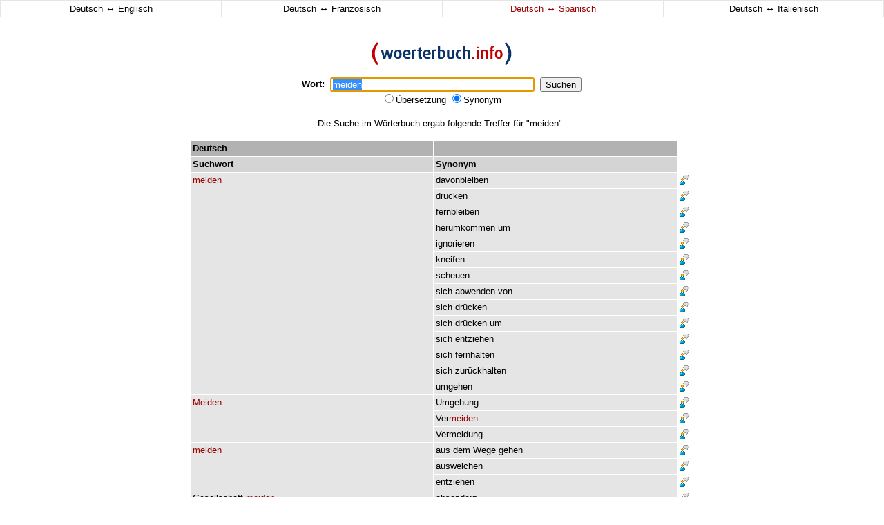

--- FILE ---
content_type: text/html
request_url: http://woerterbuch.info/deutsch-spanisch/synonym/meiden.php
body_size: 3590
content:
<!doctype html public "-//w3c//dtd html 4.0 transitional//en">
<html>
<head>
    <title>meiden - Wörterbuch - Synonyme - Deutsch-Spanisch Übersetzungen</title>
	<meta name="description" content="Wörterbuch - Synonyme - Deutsch-Spanisch Übersetzungen für meiden">
	<meta name="keywords" content="meiden, wörterbuch, übersetzung, woerterbuch, synonyme, synonym, deutsch spanisch übersetzungen, spanischwörterbuch, spanisch, deutsch, synonymwörterbuch, sprachausgabe">
	<meta name="abstract" content="Wörterbuch - Synonyme - Deutsch-Spanisch Übersetzungen">
	<meta name="page-topic" content="Wörterbuch - Synonyme - Deutsch-Spanisch Übersetzungen">
	<meta name="revisit-after" content="3 days">
	<meta name="robots" content="index, follow">
	<meta name="language" content="de">
      	<meta http-equiv="content-type" content="text/html; charset=iso-8859-1">
	<link rel="stylesheet" href="http://woerterbuch.info/css/style.css" type="text/css">
	<link rel="shortcut icon" href="http://woerterbuch.info/favicon.ico" type="image/ico">
<script type="text/javascript">
<!--
var ow = 1;
function SetFocus() {
	document.Form.query.focus();
	document.Form.query.select();
}
function fensterOeffnen( fensterURL, fensterTarget, fensterOptionen ) {
	if	( fensterURL == '1' ){
	  if	( ow == 1 ){
		return false;
	  }
	} else {
	ow = 1;
    window.open( '', fensterTarget, fensterOptionen ) ;
    return window.open( fensterURL, fensterTarget, fensterOptionen ) ;
	}
}
function doubleclk($a,$s,$l){
	document.location.href="http://woerterbuch.info/?query="+$a+"&s="+$s+"&l="+$l;
}
-->
</script>
</head>

<body bgcolor="#ffffff" leftmargin="0" topmargin="0" marginheight="0" marginwidth="0" onLoad="SetFocus()">

<table align="center" border="0" cellspacing="1" cellpadding="3" width="100%" bgcolor="#e5e5e5">
     <tr>
	 <td onmouseover="style.backgroundColor='#f1f1f1';" onmouseout="style.backgroundColor='#ffffff';" align="center" valign="middle" width="25%" bgcolor="#ffffff"><a class="nolink" href="/deutsch-englisch/synonym/meiden.php"><span class="standard">Deutsch <span style="font-size:14px">&harr;</span> Englisch</span></a></td>
	 <td onmouseover="style.backgroundColor='#f1f1f1';" onmouseout="style.backgroundColor='#ffffff';" align="center" valign="middle" width="25%" bgcolor="#ffffff"><a class="nolink" href="/deutsch-franzoesisch/synonym/meiden.php"><span class="standard">Deutsch <span style="font-size:14px">&harr;</span> Französisch</span></a></td>
	 <td onmouseover="style.backgroundColor='#f1f1f1';" onmouseout="style.backgroundColor='#ffffff';" align="center" valign="middle" width="25%" bgcolor="#ffffff"><a class="nolink" href="/deutsch-spanisch/synonym/meiden.php"><span class="rot">Deutsch <span style="font-size:14px">&harr;</span> Spanisch</span></a></td>
	 <td onmouseover="style.backgroundColor='#f1f1f1';" onmouseout="style.backgroundColor='#ffffff';" align="center" valign="middle" width="25%" bgcolor="#ffffff"><a class="nolink" href="/deutsch-italienisch/synonym/meiden.php"><span class="standard">Deutsch <span style="font-size:14px">&harr;</span> Italienisch</span></a></td>
     </tr>
</table>

<table align="center" border="0" cellpadding="0" cellspacing="0" width="728">
<tr>
<td align="center" valign="top">
 
 
<table align="center" border="0" cellpadding="0" cellspacing="0" width="100">
	<form action="http://woerterbuch.info/" method="get" name="Form">
     <tr>
	 <td align="center" colspan="5"><br><br></td>
     </tr>
     <tr>
	 <td align="center" colspan="5"><a href="http://woerterbuch.info/" target="_top"><img src="http://woerterbuch.info/images/logo.gif" border="0" title="woerterbuch.info" alt="woerterbuch.info"></a></td>
     </tr>
     <tr>
	 <td align="center" colspan="5"><br></td>
     </tr>
     <tr>
	 <td align="center" valign="middle"><span class="standard"><b>Wort:</b></class></td>
	 <td align="center" valign="middle"><span class="standard">&nbsp;&nbsp;</class></td>	 
	 <td align="center" valign="middle"><span class="standard"><input type="text" value="meiden" name="query" size="35"></class></td>
	 <td align="center" valign="middle"><span class="standard">&nbsp;&nbsp;</class></td>
	 <td align="center" valign="middle"><span class="standard"><input type="submit" value="Suchen"></class"></td>
     </tr>
     <tr>
	 <td align="center" colspan="5" class="standard">
		<input type="radio" name="s" value="dict" >Übersetzung
		<input type="radio" name="s" value="thesaurus" checked>Synonym
		<input type="hidden" name="l" value="es">
	 </td>
     </tr>
     <tr>
	 <td align="center" colspan="5"><br></td>
     </tr>
	</form>
</table>

</td>
<td align="center" valign="top"><img src="http://woerterbuch.info/images/blind.gif" border="0" height="1" width="1"></td>
<td align="center" valign="top"><img src="http://woerterbuch.info/images/blind.gif" border="0" height="1" width="1"></td>
</tr>
<tr>
<td align="center" valign="top">



<tr><td align="center" class="standard">Die Suche im Wörterbuch ergab folgende Treffer für "meiden":<br><br>
							</td></tr>
							<tr><td class="standard"><table border="0" cellspacing="1" cellpadding="3" width="728"><tr bgcolor="#b2b2b2"><td align="left" valign="top" class="standard" width="50%"><x1><b>Deutsch</b></x1></td><td align="left" valign="top" class="standard" width="50%"><x1><b> </b></x1></td><td bgcolor="#ffffff" class="standard"><img src="http://woerterbuch.info/images/blind.gif" border="0"></td></tr><tr bgcolor="#d4d4d4"><td align="left" valign="top" class="standard" width="50%"><x2><b>Suchwort</b></x2></td><td align="left" valign="top" class="standard" width="50%"><x2><b>Synonym</b></x2></td><td bgcolor="#ffffff" class="standard"><img src="http://woerterbuch.info/images/blind.gif" border="0"></td></tr><tr>
								<td onmouseover="style.backgroundColor='#f1f1f1';" onmouseout="style.backgroundColor='#e5e5e5';" rowspan="14" onDblClick="doubleclk('meiden','thesaurus','es')" align="left" valign="top" class="hl" width="50%"><a class="dictlink" href="http://woerterbuch.info/deutsch-spanisch/synonym/meiden.php"><span class="rot">meiden</span></a></td>
								<td onmouseover="style.backgroundColor='#f1f1f1';" onmouseout="style.backgroundColor='#e5e5e5';" onDblClick="doubleclk('davonbleiben','thesaurus','es')" align="left" valign="top" class="hl" width="50%"><a class="dictlink" href="http://woerterbuch.info/deutsch-spanisch/synonym/davonbleiben.php">davonbleiben</a></td><td bgcolor="#ffffff" align="left" valign="top" class="standard"><a href="#" onclick="fensterOeffnen( 'http://woerterbuch.info/index.php?de=meiden+davonbleiben&en=&r=&l=es', 'Sprachausgabe', 'width=500,height=200,toolbar=0,directories=0,menubar=0,status=0,resizable=0,location=0,scrollbars=0,copyhistory=0' ); return false;"><img src="http://woerterbuch.info/images/say.gif" border="0" title="Sprachausgabe" alt="Sprachausgabe"></a></td>
							</tr><tr>
								<td onmouseover="style.backgroundColor='#f1f1f1';" onmouseout="style.backgroundColor='#e5e5e5';" onDblClick="doubleclk('drücken','thesaurus','es')" align="left" valign="top" class="hl" width="50%"><a class="dictlink" href="http://woerterbuch.info/deutsch-spanisch/synonym/dr%FCcken.php">drücken</a></td>	<td bgcolor="#ffffff" align="left" valign="top" class="standard"><a href="#" onclick="fensterOeffnen( 'http://woerterbuch.info/index.php?de=meiden+dr%FCcken&en=&r=&l=es', 'Sprachausgabe', 'width=500,height=200,toolbar=0,directories=0,menubar=0,status=0,resizable=0,location=0,scrollbars=0,copyhistory=0' ); return false;"><img src="http://woerterbuch.info/images/say.gif" border="0" title="Sprachausgabe" alt="Sprachausgabe"></a></td>
							</tr><tr>
								<td onmouseover="style.backgroundColor='#f1f1f1';" onmouseout="style.backgroundColor='#e5e5e5';" onDblClick="doubleclk('fernbleiben','thesaurus','es')" align="left" valign="top" class="hl" width="50%"><a class="dictlink" href="http://woerterbuch.info/deutsch-spanisch/synonym/fernbleiben.php">fernbleiben</a></td>	<td bgcolor="#ffffff" align="left" valign="top" class="standard"><a href="#" onclick="fensterOeffnen( 'http://woerterbuch.info/index.php?de=meiden+fernbleiben&en=&r=&l=es', 'Sprachausgabe', 'width=500,height=200,toolbar=0,directories=0,menubar=0,status=0,resizable=0,location=0,scrollbars=0,copyhistory=0' ); return false;"><img src="http://woerterbuch.info/images/say.gif" border="0" title="Sprachausgabe" alt="Sprachausgabe"></a></td>
							</tr><tr>
								<td onmouseover="style.backgroundColor='#f1f1f1';" onmouseout="style.backgroundColor='#e5e5e5';" onDblClick="doubleclk('herumkommen um','thesaurus','es')" align="left" valign="top" class="hl" width="50%"><a class="dictlink" href="http://woerterbuch.info/deutsch-spanisch/synonym/herumkommen.php">herumkommen</a> <a class="dictlink" href="http://woerterbuch.info/deutsch-spanisch/synonym/um.php">um</a></td>	<td bgcolor="#ffffff" align="left" valign="top" class="standard"><a href="#" onclick="fensterOeffnen( 'http://woerterbuch.info/index.php?de=meiden+herumkommen+um&en=&r=&l=es', 'Sprachausgabe', 'width=500,height=200,toolbar=0,directories=0,menubar=0,status=0,resizable=0,location=0,scrollbars=0,copyhistory=0' ); return false;"><img src="http://woerterbuch.info/images/say.gif" border="0" title="Sprachausgabe" alt="Sprachausgabe"></a></td>
							</tr><tr>
								<td onmouseover="style.backgroundColor='#f1f1f1';" onmouseout="style.backgroundColor='#e5e5e5';" onDblClick="doubleclk('ignorieren','thesaurus','es')" align="left" valign="top" class="hl" width="50%"><a class="dictlink" href="http://woerterbuch.info/deutsch-spanisch/synonym/ignorieren.php">ignorieren</a></td>	<td bgcolor="#ffffff" align="left" valign="top" class="standard"><a href="#" onclick="fensterOeffnen( 'http://woerterbuch.info/index.php?de=meiden+ignorieren&en=&r=&l=es', 'Sprachausgabe', 'width=500,height=200,toolbar=0,directories=0,menubar=0,status=0,resizable=0,location=0,scrollbars=0,copyhistory=0' ); return false;"><img src="http://woerterbuch.info/images/say.gif" border="0" title="Sprachausgabe" alt="Sprachausgabe"></a></td>
							</tr><tr>
								<td onmouseover="style.backgroundColor='#f1f1f1';" onmouseout="style.backgroundColor='#e5e5e5';" onDblClick="doubleclk('kneifen','thesaurus','es')" align="left" valign="top" class="hl" width="50%"><a class="dictlink" href="http://woerterbuch.info/deutsch-spanisch/synonym/kneifen.php">kneifen</a></td>	<td bgcolor="#ffffff" align="left" valign="top" class="standard"><a href="#" onclick="fensterOeffnen( 'http://woerterbuch.info/index.php?de=meiden+kneifen&en=&r=&l=es', 'Sprachausgabe', 'width=500,height=200,toolbar=0,directories=0,menubar=0,status=0,resizable=0,location=0,scrollbars=0,copyhistory=0' ); return false;"><img src="http://woerterbuch.info/images/say.gif" border="0" title="Sprachausgabe" alt="Sprachausgabe"></a></td>
							</tr><tr>
								<td onmouseover="style.backgroundColor='#f1f1f1';" onmouseout="style.backgroundColor='#e5e5e5';" onDblClick="doubleclk('scheuen','thesaurus','es')" align="left" valign="top" class="hl" width="50%"><a class="dictlink" href="http://woerterbuch.info/deutsch-spanisch/synonym/scheuen.php">scheuen</a></td>	<td bgcolor="#ffffff" align="left" valign="top" class="standard"><a href="#" onclick="fensterOeffnen( 'http://woerterbuch.info/index.php?de=meiden+scheuen&en=&r=&l=es', 'Sprachausgabe', 'width=500,height=200,toolbar=0,directories=0,menubar=0,status=0,resizable=0,location=0,scrollbars=0,copyhistory=0' ); return false;"><img src="http://woerterbuch.info/images/say.gif" border="0" title="Sprachausgabe" alt="Sprachausgabe"></a></td>
							</tr><tr>
								<td onmouseover="style.backgroundColor='#f1f1f1';" onmouseout="style.backgroundColor='#e5e5e5';" onDblClick="doubleclk('sich abwenden von','thesaurus','es')" align="left" valign="top" class="hl" width="50%"><a class="dictlink" href="http://woerterbuch.info/deutsch-spanisch/synonym/sich.php">sich</a> <a class="dictlink" href="http://woerterbuch.info/deutsch-spanisch/synonym/abwenden.php">abwenden</a> <a class="dictlink" href="http://woerterbuch.info/deutsch-spanisch/synonym/von.php">von</a></td>	<td bgcolor="#ffffff" align="left" valign="top" class="standard"><a href="#" onclick="fensterOeffnen( 'http://woerterbuch.info/index.php?de=meiden+sich+abwenden+von&en=&r=&l=es', 'Sprachausgabe', 'width=500,height=200,toolbar=0,directories=0,menubar=0,status=0,resizable=0,location=0,scrollbars=0,copyhistory=0' ); return false;"><img src="http://woerterbuch.info/images/say.gif" border="0" title="Sprachausgabe" alt="Sprachausgabe"></a></td>
							</tr><tr>
								<td onmouseover="style.backgroundColor='#f1f1f1';" onmouseout="style.backgroundColor='#e5e5e5';" onDblClick="doubleclk('sich drücken','thesaurus','es')" align="left" valign="top" class="hl" width="50%"><a class="dictlink" href="http://woerterbuch.info/deutsch-spanisch/synonym/sich.php">sich</a> <a class="dictlink" href="http://woerterbuch.info/deutsch-spanisch/synonym/dr%FCcken.php">drücken</a></td>	<td bgcolor="#ffffff" align="left" valign="top" class="standard"><a href="#" onclick="fensterOeffnen( 'http://woerterbuch.info/index.php?de=meiden+sich+dr%FCcken&en=&r=&l=es', 'Sprachausgabe', 'width=500,height=200,toolbar=0,directories=0,menubar=0,status=0,resizable=0,location=0,scrollbars=0,copyhistory=0' ); return false;"><img src="http://woerterbuch.info/images/say.gif" border="0" title="Sprachausgabe" alt="Sprachausgabe"></a></td>
							</tr><tr>
								<td onmouseover="style.backgroundColor='#f1f1f1';" onmouseout="style.backgroundColor='#e5e5e5';" onDblClick="doubleclk('sich drücken um','thesaurus','es')" align="left" valign="top" class="hl" width="50%"><a class="dictlink" href="http://woerterbuch.info/deutsch-spanisch/synonym/sich.php">sich</a> <a class="dictlink" href="http://woerterbuch.info/deutsch-spanisch/synonym/dr%FCcken.php">drücken</a> <a class="dictlink" href="http://woerterbuch.info/deutsch-spanisch/synonym/um.php">um</a></td>	<td bgcolor="#ffffff" align="left" valign="top" class="standard"><a href="#" onclick="fensterOeffnen( 'http://woerterbuch.info/index.php?de=meiden+sich+dr%FCcken+um&en=&r=&l=es', 'Sprachausgabe', 'width=500,height=200,toolbar=0,directories=0,menubar=0,status=0,resizable=0,location=0,scrollbars=0,copyhistory=0' ); return false;"><img src="http://woerterbuch.info/images/say.gif" border="0" title="Sprachausgabe" alt="Sprachausgabe"></a></td>
							</tr><tr>
								<td onmouseover="style.backgroundColor='#f1f1f1';" onmouseout="style.backgroundColor='#e5e5e5';" onDblClick="doubleclk('sich entziehen','thesaurus','es')" align="left" valign="top" class="hl" width="50%"><a class="dictlink" href="http://woerterbuch.info/deutsch-spanisch/synonym/sich.php">sich</a> <a class="dictlink" href="http://woerterbuch.info/deutsch-spanisch/synonym/entziehen.php">entziehen</a></td>	<td bgcolor="#ffffff" align="left" valign="top" class="standard"><a href="#" onclick="fensterOeffnen( 'http://woerterbuch.info/index.php?de=meiden+sich+entziehen&en=&r=&l=es', 'Sprachausgabe', 'width=500,height=200,toolbar=0,directories=0,menubar=0,status=0,resizable=0,location=0,scrollbars=0,copyhistory=0' ); return false;"><img src="http://woerterbuch.info/images/say.gif" border="0" title="Sprachausgabe" alt="Sprachausgabe"></a></td>
							</tr><tr>
								<td onmouseover="style.backgroundColor='#f1f1f1';" onmouseout="style.backgroundColor='#e5e5e5';" onDblClick="doubleclk('sich fernhalten','thesaurus','es')" align="left" valign="top" class="hl" width="50%"><a class="dictlink" href="http://woerterbuch.info/deutsch-spanisch/synonym/sich.php">sich</a> <a class="dictlink" href="http://woerterbuch.info/deutsch-spanisch/synonym/fernhalten.php">fernhalten</a></td>	<td bgcolor="#ffffff" align="left" valign="top" class="standard"><a href="#" onclick="fensterOeffnen( 'http://woerterbuch.info/index.php?de=meiden+sich+fernhalten&en=&r=&l=es', 'Sprachausgabe', 'width=500,height=200,toolbar=0,directories=0,menubar=0,status=0,resizable=0,location=0,scrollbars=0,copyhistory=0' ); return false;"><img src="http://woerterbuch.info/images/say.gif" border="0" title="Sprachausgabe" alt="Sprachausgabe"></a></td>
							</tr><tr>
								<td onmouseover="style.backgroundColor='#f1f1f1';" onmouseout="style.backgroundColor='#e5e5e5';" onDblClick="doubleclk('sich zurückhalten','thesaurus','es')" align="left" valign="top" class="hl" width="50%"><a class="dictlink" href="http://woerterbuch.info/deutsch-spanisch/synonym/sich.php">sich</a> <a class="dictlink" href="http://woerterbuch.info/deutsch-spanisch/synonym/zur%FCckhalten.php">zurückhalten</a></td>	<td bgcolor="#ffffff" align="left" valign="top" class="standard"><a href="#" onclick="fensterOeffnen( 'http://woerterbuch.info/index.php?de=meiden+sich+zur%FCckhalten&en=&r=&l=es', 'Sprachausgabe', 'width=500,height=200,toolbar=0,directories=0,menubar=0,status=0,resizable=0,location=0,scrollbars=0,copyhistory=0' ); return false;"><img src="http://woerterbuch.info/images/say.gif" border="0" title="Sprachausgabe" alt="Sprachausgabe"></a></td>
							</tr><tr>
								<td onmouseover="style.backgroundColor='#f1f1f1';" onmouseout="style.backgroundColor='#e5e5e5';" onDblClick="doubleclk('umgehen','thesaurus','es')" align="left" valign="top" class="hl" width="50%"><a class="dictlink" href="http://woerterbuch.info/deutsch-spanisch/synonym/umgehen.php">umgehen</a></td>	<td bgcolor="#ffffff" align="left" valign="top" class="standard"><a href="#" onclick="fensterOeffnen( 'http://woerterbuch.info/index.php?de=meiden+umgehen&en=&r=&l=es', 'Sprachausgabe', 'width=500,height=200,toolbar=0,directories=0,menubar=0,status=0,resizable=0,location=0,scrollbars=0,copyhistory=0' ); return false;"><img src="http://woerterbuch.info/images/say.gif" border="0" title="Sprachausgabe" alt="Sprachausgabe"></a></td>
							</tr><tr>
								<td onmouseover="style.backgroundColor='#f1f1f1';" onmouseout="style.backgroundColor='#e5e5e5';" rowspan="3" onDblClick="doubleclk('Meiden','thesaurus','es')" align="left" valign="top" class="hl" width="50%"><a class="dictlink" href="http://woerterbuch.info/deutsch-spanisch/synonym/meiden.php"><span class="rot">Meiden</span></a></td>
								<td onmouseover="style.backgroundColor='#f1f1f1';" onmouseout="style.backgroundColor='#e5e5e5';" onDblClick="doubleclk('Umgehung','thesaurus','es')" align="left" valign="top" class="hl" width="50%"><a class="dictlink" href="http://woerterbuch.info/deutsch-spanisch/synonym/umgehung.php">Umgehung</a></td><td bgcolor="#ffffff" align="left" valign="top" class="standard"><a href="#" onclick="fensterOeffnen( 'http://woerterbuch.info/index.php?de=Meiden+Umgehung&en=&r=&l=es', 'Sprachausgabe', 'width=500,height=200,toolbar=0,directories=0,menubar=0,status=0,resizable=0,location=0,scrollbars=0,copyhistory=0' ); return false;"><img src="http://woerterbuch.info/images/say.gif" border="0" title="Sprachausgabe" alt="Sprachausgabe"></a></td>
							</tr><tr>
								<td onmouseover="style.backgroundColor='#f1f1f1';" onmouseout="style.backgroundColor='#e5e5e5';" onDblClick="doubleclk('Vermeiden','thesaurus','es')" align="left" valign="top" class="hl" width="50%"><a class="dictlink" href="http://woerterbuch.info/deutsch-spanisch/synonym/vermeiden.php">Ver<span class="rot">meiden</span></a></td>	<td bgcolor="#ffffff" align="left" valign="top" class="standard"><a href="#" onclick="fensterOeffnen( 'http://woerterbuch.info/index.php?de=Meiden+Vermeiden&en=&r=&l=es', 'Sprachausgabe', 'width=500,height=200,toolbar=0,directories=0,menubar=0,status=0,resizable=0,location=0,scrollbars=0,copyhistory=0' ); return false;"><img src="http://woerterbuch.info/images/say.gif" border="0" title="Sprachausgabe" alt="Sprachausgabe"></a></td>
							</tr><tr>
								<td onmouseover="style.backgroundColor='#f1f1f1';" onmouseout="style.backgroundColor='#e5e5e5';" onDblClick="doubleclk('Vermeidung','thesaurus','es')" align="left" valign="top" class="hl" width="50%"><a class="dictlink" href="http://woerterbuch.info/deutsch-spanisch/synonym/vermeidung.php">Vermeidung</a></td>	<td bgcolor="#ffffff" align="left" valign="top" class="standard"><a href="#" onclick="fensterOeffnen( 'http://woerterbuch.info/index.php?de=Meiden+Vermeidung&en=&r=&l=es', 'Sprachausgabe', 'width=500,height=200,toolbar=0,directories=0,menubar=0,status=0,resizable=0,location=0,scrollbars=0,copyhistory=0' ); return false;"><img src="http://woerterbuch.info/images/say.gif" border="0" title="Sprachausgabe" alt="Sprachausgabe"></a></td>
							</tr><tr>
								<td onmouseover="style.backgroundColor='#f1f1f1';" onmouseout="style.backgroundColor='#e5e5e5';" rowspan="3" onDblClick="doubleclk('meiden','thesaurus','es')" align="left" valign="top" class="hl" width="50%"><a class="dictlink" href="http://woerterbuch.info/deutsch-spanisch/synonym/meiden.php"><span class="rot">meiden</span></a></td>
								<td onmouseover="style.backgroundColor='#f1f1f1';" onmouseout="style.backgroundColor='#e5e5e5';" onDblClick="doubleclk('aus dem Wege gehen','thesaurus','es')" align="left" valign="top" class="hl" width="50%"><a class="dictlink" href="http://woerterbuch.info/deutsch-spanisch/synonym/aus.php">aus</a> <a class="dictlink" href="http://woerterbuch.info/deutsch-spanisch/synonym/dem.php">dem</a> <a class="dictlink" href="http://woerterbuch.info/deutsch-spanisch/synonym/wege.php">Wege</a> <a class="dictlink" href="http://woerterbuch.info/deutsch-spanisch/synonym/gehen.php">gehen</a></td><td bgcolor="#ffffff" align="left" valign="top" class="standard"><a href="#" onclick="fensterOeffnen( 'http://woerterbuch.info/index.php?de=meiden+aus+dem+Wege+gehen&en=&r=&l=es', 'Sprachausgabe', 'width=500,height=200,toolbar=0,directories=0,menubar=0,status=0,resizable=0,location=0,scrollbars=0,copyhistory=0' ); return false;"><img src="http://woerterbuch.info/images/say.gif" border="0" title="Sprachausgabe" alt="Sprachausgabe"></a></td>
							</tr><tr>
								<td onmouseover="style.backgroundColor='#f1f1f1';" onmouseout="style.backgroundColor='#e5e5e5';" onDblClick="doubleclk('ausweichen','thesaurus','es')" align="left" valign="top" class="hl" width="50%"><a class="dictlink" href="http://woerterbuch.info/deutsch-spanisch/synonym/ausweichen.php">ausweichen</a></td>	<td bgcolor="#ffffff" align="left" valign="top" class="standard"><a href="#" onclick="fensterOeffnen( 'http://woerterbuch.info/index.php?de=meiden+ausweichen&en=&r=&l=es', 'Sprachausgabe', 'width=500,height=200,toolbar=0,directories=0,menubar=0,status=0,resizable=0,location=0,scrollbars=0,copyhistory=0' ); return false;"><img src="http://woerterbuch.info/images/say.gif" border="0" title="Sprachausgabe" alt="Sprachausgabe"></a></td>
							</tr><tr>
								<td onmouseover="style.backgroundColor='#f1f1f1';" onmouseout="style.backgroundColor='#e5e5e5';" onDblClick="doubleclk('entziehen','thesaurus','es')" align="left" valign="top" class="hl" width="50%"><a class="dictlink" href="http://woerterbuch.info/deutsch-spanisch/synonym/entziehen.php">entziehen</a></td>	<td bgcolor="#ffffff" align="left" valign="top" class="standard"><a href="#" onclick="fensterOeffnen( 'http://woerterbuch.info/index.php?de=meiden+entziehen&en=&r=&l=es', 'Sprachausgabe', 'width=500,height=200,toolbar=0,directories=0,menubar=0,status=0,resizable=0,location=0,scrollbars=0,copyhistory=0' ); return false;"><img src="http://woerterbuch.info/images/say.gif" border="0" title="Sprachausgabe" alt="Sprachausgabe"></a></td>
							</tr><tr>
								<td onmouseover="style.backgroundColor='#f1f1f1';" onmouseout="style.backgroundColor='#e5e5e5';" rowspan="10" onDblClick="doubleclk('Gesellschaft meiden','thesaurus','es')" align="left" valign="top" class="hl" width="50%"><a class="dictlink" href="http://woerterbuch.info/deutsch-spanisch/synonym/gesellschaft.php">Gesellschaft</a> <a class="dictlink" href="http://woerterbuch.info/deutsch-spanisch/synonym/meiden.php"><span class="rot">meiden</span></a></td>
								<td onmouseover="style.backgroundColor='#f1f1f1';" onmouseout="style.backgroundColor='#e5e5e5';" onDblClick="doubleclk('absondern','thesaurus','es')" align="left" valign="top" class="hl" width="50%"><a class="dictlink" href="http://woerterbuch.info/deutsch-spanisch/synonym/absondern.php">absondern</a></td><td bgcolor="#ffffff" align="left" valign="top" class="standard"><a href="#" onclick="fensterOeffnen( 'http://woerterbuch.info/index.php?de=Gesellschaft+meiden+absondern&en=&r=&l=es', 'Sprachausgabe', 'width=500,height=200,toolbar=0,directories=0,menubar=0,status=0,resizable=0,location=0,scrollbars=0,copyhistory=0' ); return false;"><img src="http://woerterbuch.info/images/say.gif" border="0" title="Sprachausgabe" alt="Sprachausgabe"></a></td>
							</tr><tr>
								<td onmouseover="style.backgroundColor='#f1f1f1';" onmouseout="style.backgroundColor='#e5e5e5';" onDblClick="doubleclk('abkapseln','thesaurus','es')" align="left" valign="top" class="hl" width="50%"><a class="dictlink" href="http://woerterbuch.info/deutsch-spanisch/synonym/abkapseln.php">abkapseln</a></td>	<td bgcolor="#ffffff" align="left" valign="top" class="standard"><a href="#" onclick="fensterOeffnen( 'http://woerterbuch.info/index.php?de=Gesellschaft+meiden+abkapseln&en=&r=&l=es', 'Sprachausgabe', 'width=500,height=200,toolbar=0,directories=0,menubar=0,status=0,resizable=0,location=0,scrollbars=0,copyhistory=0' ); return false;"><img src="http://woerterbuch.info/images/say.gif" border="0" title="Sprachausgabe" alt="Sprachausgabe"></a></td>
							</tr><tr>
								<td onmouseover="style.backgroundColor='#f1f1f1';" onmouseout="style.backgroundColor='#e5e5e5';" onDblClick="doubleclk('einkapseln','thesaurus','es')" align="left" valign="top" class="hl" width="50%"><a class="dictlink" href="http://woerterbuch.info/deutsch-spanisch/synonym/einkapseln.php">einkapseln</a></td>	<td bgcolor="#ffffff" align="left" valign="top" class="standard"><a href="#" onclick="fensterOeffnen( 'http://woerterbuch.info/index.php?de=Gesellschaft+meiden+einkapseln&en=&r=&l=es', 'Sprachausgabe', 'width=500,height=200,toolbar=0,directories=0,menubar=0,status=0,resizable=0,location=0,scrollbars=0,copyhistory=0' ); return false;"><img src="http://woerterbuch.info/images/say.gif" border="0" title="Sprachausgabe" alt="Sprachausgabe"></a></td>
							</tr><tr>
								<td onmouseover="style.backgroundColor='#f1f1f1';" onmouseout="style.backgroundColor='#e5e5e5';" onDblClick="doubleclk('einpuppen','thesaurus','es')" align="left" valign="top" class="hl" width="50%"><a class="dictlink" href="http://woerterbuch.info/deutsch-spanisch/synonym/einpuppen.php">einpuppen</a></td>	<td bgcolor="#ffffff" align="left" valign="top" class="standard"><a href="#" onclick="fensterOeffnen( 'http://woerterbuch.info/index.php?de=Gesellschaft+meiden+einpuppen&en=&r=&l=es', 'Sprachausgabe', 'width=500,height=200,toolbar=0,directories=0,menubar=0,status=0,resizable=0,location=0,scrollbars=0,copyhistory=0' ); return false;"><img src="http://woerterbuch.info/images/say.gif" border="0" title="Sprachausgabe" alt="Sprachausgabe"></a></td>
							</tr><tr>
								<td onmouseover="style.backgroundColor='#f1f1f1';" onmouseout="style.backgroundColor='#e5e5e5';" onDblClick="doubleclk('einsam leben','thesaurus','es')" align="left" valign="top" class="hl" width="50%"><a class="dictlink" href="http://woerterbuch.info/deutsch-spanisch/synonym/einsam.php">einsam</a> <a class="dictlink" href="http://woerterbuch.info/deutsch-spanisch/synonym/leben.php">leben</a></td>	<td bgcolor="#ffffff" align="left" valign="top" class="standard"><a href="#" onclick="fensterOeffnen( 'http://woerterbuch.info/index.php?de=Gesellschaft+meiden+einsam+leben&en=&r=&l=es', 'Sprachausgabe', 'width=500,height=200,toolbar=0,directories=0,menubar=0,status=0,resizable=0,location=0,scrollbars=0,copyhistory=0' ); return false;"><img src="http://woerterbuch.info/images/say.gif" border="0" title="Sprachausgabe" alt="Sprachausgabe"></a></td>
							</tr><tr>
								<td onmouseover="style.backgroundColor='#f1f1f1';" onmouseout="style.backgroundColor='#e5e5e5';" onDblClick="doubleclk('einspinnen','thesaurus','es')" align="left" valign="top" class="hl" width="50%"><a class="dictlink" href="http://woerterbuch.info/deutsch-spanisch/synonym/einspinnen.php">einspinnen</a></td>	<td bgcolor="#ffffff" align="left" valign="top" class="standard"><a href="#" onclick="fensterOeffnen( 'http://woerterbuch.info/index.php?de=Gesellschaft+meiden+einspinnen&en=&r=&l=es', 'Sprachausgabe', 'width=500,height=200,toolbar=0,directories=0,menubar=0,status=0,resizable=0,location=0,scrollbars=0,copyhistory=0' ); return false;"><img src="http://woerterbuch.info/images/say.gif" border="0" title="Sprachausgabe" alt="Sprachausgabe"></a></td>
							</tr><tr>
								<td onmouseover="style.backgroundColor='#f1f1f1';" onmouseout="style.backgroundColor='#e5e5e5';" onDblClick="doubleclk('Gesellschaft fliehen','thesaurus','es')" align="left" valign="top" class="hl" width="50%"><a class="dictlink" href="http://woerterbuch.info/deutsch-spanisch/synonym/gesellschaft.php">Gesellschaft</a> <a class="dictlink" href="http://woerterbuch.info/deutsch-spanisch/synonym/fliehen.php">fliehen</a></td>	<td bgcolor="#ffffff" align="left" valign="top" class="standard"><a href="#" onclick="fensterOeffnen( 'http://woerterbuch.info/index.php?de=Gesellschaft+meiden+Gesellschaft+fliehen&en=&r=&l=es', 'Sprachausgabe', 'width=500,height=200,toolbar=0,directories=0,menubar=0,status=0,resizable=0,location=0,scrollbars=0,copyhistory=0' ); return false;"><img src="http://woerterbuch.info/images/say.gif" border="0" title="Sprachausgabe" alt="Sprachausgabe"></a></td>
							</tr><tr>
								<td onmouseover="style.backgroundColor='#f1f1f1';" onmouseout="style.backgroundColor='#e5e5e5';" onDblClick="doubleclk('sich abwenden','thesaurus','es')" align="left" valign="top" class="hl" width="50%"><a class="dictlink" href="http://woerterbuch.info/deutsch-spanisch/synonym/sich.php">sich</a> <a class="dictlink" href="http://woerterbuch.info/deutsch-spanisch/synonym/abwenden.php">abwenden</a></td>	<td bgcolor="#ffffff" align="left" valign="top" class="standard"><a href="#" onclick="fensterOeffnen( 'http://woerterbuch.info/index.php?de=Gesellschaft+meiden+sich+abwenden&en=&r=&l=es', 'Sprachausgabe', 'width=500,height=200,toolbar=0,directories=0,menubar=0,status=0,resizable=0,location=0,scrollbars=0,copyhistory=0' ); return false;"><img src="http://woerterbuch.info/images/say.gif" border="0" title="Sprachausgabe" alt="Sprachausgabe"></a></td>
							</tr><tr>
								<td onmouseover="style.backgroundColor='#f1f1f1';" onmouseout="style.backgroundColor='#e5e5e5';" onDblClick="doubleclk('trennen','thesaurus','es')" align="left" valign="top" class="hl" width="50%"><a class="dictlink" href="http://woerterbuch.info/deutsch-spanisch/synonym/trennen.php">trennen</a></td>	<td bgcolor="#ffffff" align="left" valign="top" class="standard"><a href="#" onclick="fensterOeffnen( 'http://woerterbuch.info/index.php?de=Gesellschaft+meiden+trennen&en=&r=&l=es', 'Sprachausgabe', 'width=500,height=200,toolbar=0,directories=0,menubar=0,status=0,resizable=0,location=0,scrollbars=0,copyhistory=0' ); return false;"><img src="http://woerterbuch.info/images/say.gif" border="0" title="Sprachausgabe" alt="Sprachausgabe"></a></td>
							</tr><tr>
								<td onmouseover="style.backgroundColor='#f1f1f1';" onmouseout="style.backgroundColor='#e5e5e5';" onDblClick="doubleclk('verbergen','thesaurus','es')" align="left" valign="top" class="hl" width="50%"><a class="dictlink" href="http://woerterbuch.info/deutsch-spanisch/synonym/verbergen.php">verbergen</a></td>	<td bgcolor="#ffffff" align="left" valign="top" class="standard"><a href="#" onclick="fensterOeffnen( 'http://woerterbuch.info/index.php?de=Gesellschaft+meiden+verbergen&en=&r=&l=es', 'Sprachausgabe', 'width=500,height=200,toolbar=0,directories=0,menubar=0,status=0,resizable=0,location=0,scrollbars=0,copyhistory=0' ); return false;"><img src="http://woerterbuch.info/images/say.gif" border="0" title="Sprachausgabe" alt="Sprachausgabe"></a></td>
							</tr><tr bgcolor="#ffffff"><td align="left" valign="top" class="standard" width="50%"><xmore1><br></xmore1></td><td align="right" valign="top" class="standard" width="50%">[ <a class="dictlink" href="http://woerterbuch.info/?query=meiden&s=thesaurus&dl=0&l=es&showlang=de"><xmore1>Alle Treffer anzeigen</xmore1></a> ]</td><td class="standard" bgcolor="#ffffff"><img src="http://woerterbuch.info/images/blind.gif" border="0"></td></tr>	     <tr>
		 <td align="center" colspan="6"><span class="standard"><br></span></td>
	     </tr>
	</table>
     	<table align="center" border="0" cellpadding="0" cellspacing="0" width="728">
	<form action="http://woerterbuch.info/" method="get">
	     <tr>
		 <td align="center" colspan="6"><span class="standard"><b>Wort:</b>&nbsp;&nbsp;<input type="text" value="meiden" name="query" size="35">&nbsp;&nbsp;<input type="submit" value="Suchen"></td>	 
		 </tr>
	     <tr>
		 <td align="center" colspan="6" class="standard">
			<input type="radio" name="s" value="dict" >Übersetzung
			<input type="radio" name="s" value="thesaurus" checked>Synonym
		 </td>
		 </tr>
	     <tr>
		 <td align="center" colspan="6"><br></td>
		 </tr>
		 </table>
	<table align="center" border="0" cellpadding="0" cellpadding="0" width="100%">
	<tr>
		<td align="center">
		<span class="standard">
		<br>
		<a href="http://woerterbuch.info/">Home</a> |
		<a href="http://woerterbuch.info/news.php">News</a> |
		<a href="http://woerterbuch.info/tipps.php">Tipps</a> |
		<a href="http://woerterbuch.info/stats.php">Statistik</a> |
		<a href="http://woerterbuch.info/eintrag.php">Mitmachen</a>
		<!-- <a href="http://woerterbuch.info/toolbar/download.php">Toolbar</a><br> -->
		<span style="line-height:3px">&nbsp;</span><br>
		<a href="http://woerterbuch.info/volltext-uebersetzung.php">Volltext-Übersetzung</a> |
		<a href="http://woerterbuch.info/presse.php">Presse</a> |
		<a href="http://woerterbuch.info/impressum.php">Impressum</a><br>
		<br>
		<b>Über 3.750.000 <a href="http://woerterbuch.info/uebersetzungen.php" class="nolink">Übersetzungen</a> und <a href="http://woerterbuch.info/synonyme.php" class="nolink">Synonyme</a></b><br>
		<br>
		
		<!-- <table align="center" border="0" cellpadding="0" cellpadding="0">
		<tr>
		<td align="left" valign="middle"><span class="standard"><a onMouseOver="window.status='http://www.utrace.de/'; return true;" onMouseOut="window.status=''; return true;" href="http://www.utrace.de/" target="_blank" class="nolink">Sponsored by</a>&nbsp;</span></td>
		<td align="right" valign="middle"><span class="standard"><a onMouseOver="window.status='http://www.utrace.de/'; return true;" onMouseOut="window.status=''; return true;" href="http://www.utrace.de/" target="_blank"><img src="http://woerterbuch.info/images/sponsoren/utrace.gif" title="utrace - IP-Adressen und Domainnamen lokalisieren" alt="utrace - IP-Adressen und Domainnamen lokalisieren" width="55" height="16" border="0"></a></span></td>
		<td align="left" valign="middle"><span class="standard">&nbsp;<a onMouseOver="window.status='http://www.utrace.de/'; return true;" onMouseOut="window.status=''; return true;" href="http://www.utrace.de/" target="_blank" class="nolink">- IP-Adressen und Domainnamen lokalisieren</a></span></td>
		</tr>
		</table> -->

		<br>
		</span>
		</td>
	</tr>
</table>
</td>
	 <td align="left" valign="top"><img src="http://woerterbuch.info/images/blind.gif" height="1" width="1"></td>
	 <td align="left" valign="top">
	 </td>
	 </tr>
</table>
	</form>
<script defer src="https://static.cloudflareinsights.com/beacon.min.js/vcd15cbe7772f49c399c6a5babf22c1241717689176015" integrity="sha512-ZpsOmlRQV6y907TI0dKBHq9Md29nnaEIPlkf84rnaERnq6zvWvPUqr2ft8M1aS28oN72PdrCzSjY4U6VaAw1EQ==" data-cf-beacon='{"version":"2024.11.0","token":"07784f18070d4ec4a60f40eda9062191","r":1,"server_timing":{"name":{"cfCacheStatus":true,"cfEdge":true,"cfExtPri":true,"cfL4":true,"cfOrigin":true,"cfSpeedBrain":true},"location_startswith":null}}' crossorigin="anonymous"></script>
</body>
</html>
